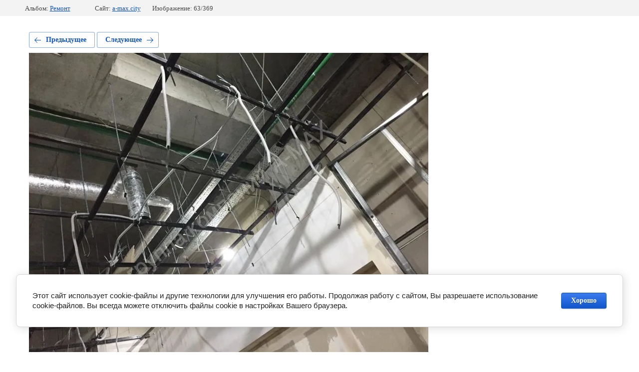

--- FILE ---
content_type: text/html; charset=utf-8
request_url: https://a-max.city/nashi-raboty/photo/img-20191020-wa0030-1
body_size: 2130
content:
			
	
	
	




	






	<!doctype html>
	<html lang="ru">
	<head>
		<meta charset="UTF-8">
		<meta name="robots" content="all"/>
		<title>IMG-20191020-WA0030-1</title>
		<meta http-equiv="Content-Type" content="text/html; charset=UTF-8" />
		<meta name="description" content="IMG-20191020-WA0030-1" />
		<meta name="keywords" content="IMG-20191020-WA0030-1" />
		<meta name="viewport" content="width=device-width, initial-scale=1.0, maximum-scale=1.0, user-scalable=no">
		<meta name="yandex-verification" content="4a021a1ae0152171" />
<meta name="google-site-verification" content="DeCzRNGdAUa1MykCTrzXVHyft_3pOjt-VSOoD6nPazY" />

            <!-- 46b9544ffa2e5e73c3c971fe2ede35a5 -->
            <script src='/shared/s3/js/lang/ru.js'></script>
            <script src='/shared/s3/js/common.min.js'></script>
        <link rel='stylesheet' type='text/css' href='/shared/s3/css/calendar.css' /><link rel="stylesheet" href="/g/libs/lightgallery-proxy-to-hs/lightgallery.proxy.to.hs.min.css" media="all" async>
<script src="/g/libs/lightgallery-proxy-to-hs/lightgallery.proxy.to.hs.stub.min.js"></script>
<script src="/g/libs/lightgallery-proxy-to-hs/lightgallery.proxy.to.hs.js" async></script>
<link rel="icon" href="/favicon.ico" type="image/x-icon">

<!--s3_require-->
<link rel="stylesheet" href="/g/basestyle/1.0.1/gallery2/gallery2.css" type="text/css"/>
<link rel="stylesheet" href="/g/basestyle/1.0.1/cookie.message/cookie.message.css" type="text/css"/>
<link rel="stylesheet" href="/g/basestyle/1.0.1/gallery2/gallery2.blue.css" type="text/css"/>
<script type="text/javascript" src="/g/basestyle/1.0.1/gallery2/gallery2.js" async></script>
<link rel="stylesheet" href="/t/v269/images/mosaic/modules_patch.scss.css" type="text/css"/>
<link rel="stylesheet" href="/t/v269/images/mosaic/symbols/symbol-ipc5p42m3_styles.css" type="text/css"/>
<link rel="stylesheet" href="/t/v269/images/mosaic/symbols/symbol-i5ovlw6s2_styles.css" type="text/css"/>
<link rel="stylesheet" href="/t/v269/images/mosaic/symbols/symbol-i78uynwvz_styles.css" type="text/css"/>
<link rel="stylesheet" href="/t/v269/images/mosaic/symbols/symbol-iw0yw2ceg_styles.css" type="text/css"/>
<link rel="stylesheet" href="/t/v269/images/mosaic/symbols/symbol-ibni741ld_styles.css" type="text/css"/>
<link rel="stylesheet" href="/t/v269/images/mosaic/symbols/symbol-ijgus8afg_styles.css" type="text/css"/>
<link rel="stylesheet" href="/t/v269/images/mosaic/symbols/symbol-ijcq00263_styles.css" type="text/css"/>
<link rel="stylesheet" href="/g/basestyle/1.0.1/cookie.message/cookie.message.blue.css" type="text/css"/>
<script type="text/javascript" src="/g/basestyle/1.0.1/cookie.message/cookie.message.js" async></script>
<!--/s3_require-->

	</head>
	<body>
		<div class="g-page g-page-gallery2 g-page-gallery2--photo">

		
		
			<div class="g-panel g-panel--fill g-panel--no-rounded g-panel--fixed-top">
	<div class="g-gallery2-info ">
					<div class="g-gallery2-info__item">
				<div class="g-gallery2-info__item-label">Альбом:</div>
				<a href="/nashi-raboty/album/remont" class="g-gallery2-info__item-value">Ремонт</a>
			</div>
				<div class="g-gallery2-info__item">
			<div class="g-gallery2-info__item-label">Сайт:</div>
			<a href="//a-max.city" class="g-gallery2-info__item-value">a-max.city</a>

			<div class="g-gallery2-info__item-label">Изображение: 63/369</div>
		</div>
	</div>
</div>
			<h1></h1>
			
										
										
			
			
			<a href="/nashi-raboty/photo/img-20191020-wa0031" class="g-button g-button--invert g-button--arr-left">Предыдущее</a>
			<a href="/nashi-raboty/photo/img-20191020-wa0030" class="g-button g-button--invert g-button--arr-right">Следующее</a>

			
			<div class="g-gallery2-preview ">
	<img src="/thumb/2/7TK7r60IoCr0Hy6EScLjtQ/800r600/d/img-20191020-wa0030-1.jpg">
</div>

			
			<a href="/nashi-raboty/photo/img-20191020-wa0031" class="g-gallery2-thumb g-gallery2-thumb--prev">
	<span class="g-gallery2-thumb__image"><img src="/thumb/2/qEUqm1iyQIa7D59lrpEmNw/160r120/d/img-20191020-wa0031.jpg"></span>
	<span class="g-link g-link--arr-left">Предыдущее</span>
</a>
			
			<a href="/nashi-raboty/photo/img-20191020-wa0030" class="g-gallery2-thumb g-gallery2-thumb--next">
	<span class="g-gallery2-thumb__image"><img src="/thumb/2/mGLFPCXmFKVmr4v9mHvUXQ/160r120/d/img-20191020-wa0030.jpg"></span>
	<span class="g-link g-link--arr-right">Следующее</span>
</a>
			
			<div class="g-line"><a href="/nashi-raboty/album/remont" class="g-button g-button--invert">Вернуться в галерею</a></div>

		
			</div>

	
<!-- assets.bottom -->
<!-- </noscript></script></style> -->
<script src="/my/s3/js/site.min.js?1768978399" ></script>
<script src="/my/s3/js/site/defender.min.js?1768978399" ></script>
<script src="https://cp.onicon.ru/loader/5927bd6c2866880b2d8b456f.js" data-auto async></script>
<script >/*<![CDATA[*/
var megacounter_key="75e0b84ae68f932f67cb7c9af57f5f2e";
(function(d){
    var s = d.createElement("script");
    s.src = "//counter.megagroup.ru/loader.js?"+new Date().getTime();
    s.async = true;
    d.getElementsByTagName("head")[0].appendChild(s);
})(document);
/*]]>*/</script>


					<!--noindex-->
		<div id="s3-cookie-message" class="s3-cookie-message-wrap">
			<div class="s3-cookie-message">
				<div class="s3-cookie-message__text">
					Этот сайт использует cookie-файлы и другие технологии для улучшения его работы. Продолжая работу с сайтом, Вы разрешаете использование cookie-файлов. Вы всегда можете отключить файлы cookie в настройках Вашего браузера.
				</div>
				<div class="s3-cookie-message__btn">
					<div id="s3-cookie-message__btn" class="g-button">
						Хорошо
					</div>
				</div>
			</div>
		</div>
		<!--/noindex-->
	
<script >/*<![CDATA[*/
$ite.start({"sid":1614182,"vid":1622976,"aid":1916683,"stid":1,"cp":21,"active":true,"domain":"a-max.city","lang":"ru","trusted":false,"debug":false,"captcha":3});
/*]]>*/</script>
<!-- /assets.bottom -->
</body>
	</html>


--- FILE ---
content_type: text/javascript
request_url: https://counter.megagroup.ru/75e0b84ae68f932f67cb7c9af57f5f2e.js?r=&s=1280*720*24&u=https%3A%2F%2Fa-max.city%2Fnashi-raboty%2Fphoto%2Fimg-20191020-wa0030-1&t=IMG-20191020-WA0030-1&fv=0,0&en=1&rld=0&fr=0&callback=_sntnl1769148174084&1769148174084
body_size: 87
content:
//:1
_sntnl1769148174084({date:"Fri, 23 Jan 2026 06:02:54 GMT", res:"1"})